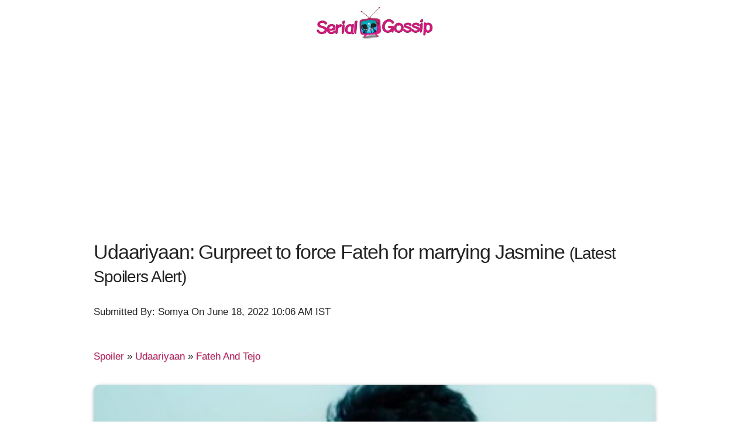

--- FILE ---
content_type: text/html; charset=utf-8
request_url: https://www.serialgossip.com/spoiler-76448-a
body_size: 5545
content:
<!DOCTYPE html><html>
<head>
<title>Udaariyaan: Gurpreet to force Fateh for marrying Jasmine</title>
<meta name="viewport" content="width=device-width, initial-scale=1.0">
<meta http-equiv='content-language' content='en-gb'>
<link rel="preconnect" href="//mcm.justbaat.org">
<style>h1,h2,h3{letter-spacing:-.1rem}.min,.text-center{text-align:center;}.text-right{text-align:right;}html{font-family:sans-serif;-ms-text-size-adjust:100%;-webkit-text-size-adjust:100%;font-size:70.5%}body{margin:0;font-size:1.5em;line-height:1.6;font-weight:400;font-family:Droid-sans,sans-serif;color:#222}a{background-color:transparent;color:#BD2161;text-decoration:none;text-shadow:0 1px 0 #ccc,0 1px 0 #c9c9c9}a:active,a:hover{outline:0}h1{margin:.67em 0;font-size:2.5rem;line-height:1.2}img{border:0}hr{-moz-box-sizing:content-box;box-sizing:content-box;height:0}.container{position:relative;width:100%;max-width:960px;margin:0 auto;padding:0 20px;box-sizing:border-box}@media (min-width:550px){.container{width:98%}}.column,.u-full-width{width:100%;box-sizing:border-box}h1,h2,h3,h4{margin-top:1.2rem;margin-bottom:1.2rem;font-weight:400}h2{font-size:2rem;line-height:1.25}h3{font-size:1.8rem;line-height:1.3}h4{font-size:1.5rem;line-height:1.35;letter-spacing:-.08rem}p{margin-top:1.0rem;margin-bottom:2.5rem;}a:hover{color:#E10F82;text-shadow:0 1px 0 #ccc,0 2px 0 #c9c9c9}.column{float:left}@media (min-width:400px){.container{width:98%;padding:0;.lazy{width:100%}}}@media (min-width:550px){h1{font-size:3rem}h2{font-size:2.5rem}h3{font-size:2.3rem}h4{font-size:2rem}.container{width:95%}.column{margin-left:4%}.column:first-child{margin-left:0}.one-third.column{width:30.6666666667%}.one-half.column{width:48%}.lazy{width:100%}}@media(min-width:320px){.container{width:98%;padding:0 5px;.lazy{width:100%}}}.u-max-full-width{max-width:100%;box-sizing:border-box}hr{margin-top:0.5rem;margin-bottom:1rem;border-width:0;border-top:1px solid #E1E1E1}.container:after,.row:after{content:"";display:table;clear:both}.min{min-width:250px}.py-5{padding:5px 0 5px 0}.py-10{padding:10px 0 10px 0}.img-responsive{display: block;height: auto;width: 100%;border-radius: 10px;    -webkit-box-shadow: none;    -moz-box-shadow: none;    box-shadow: 0 2px 5px rgba(0, 0, 0, 0.16), 0 2px 10px rgba(0, 0, 0, 0.12);    border-width: 1px;margin-bottom:5px;margin-top:5px}.pi{display:inline-block;border:1px solid #E10F82;border-radius:50px;margin:2px 2px 0 0;padding:0px 5px 3px;}.pi a{font-size:12px;line-height:0px;}.t8{color:#333;font-size:10px;margin:5px}p{-webkit-user-select: none; -ms-user-select: none; user-select: none;}.breadcrumb{padding: 20px 0 20px; margin-top:10px;}</style>
<meta name="keywords" content=",udaariyaan,ankit gupta,isha malviya,colors,fateh and jasmine,fateh and tejo,"> 
<meta name="description" content="Udaariyaan Gurpreet to force Fateh for marrying Jasmine
Colors tv popular show Udaariyaan is all set to grab the viewers attention with its spicy and dramatic storyline in the upcoming episodes.
As seen so far, Tejo notices Ja"> 
<link rel="canonical" href="https://www.serialgossip.com/spoiler-76448-a" />
<link rel="shortcut icon" href="https://img.serialgossip.com/sg/favicon.ico"> 
<link rel="alternate" type="application/rss+xml" href="https://www.serialgossip.com/sitemap.xml">
<script async src="https://pagead2.googlesyndication.com/pagead/js/adsbygoogle.js?client=ca-pub-9330503384710778"
     crossorigin="anonymous"></script><meta property="og:url" content="https://www.serialgossip.com/spoiler-76448-a" />
<meta property="og:image" content="https://img.serialgossip.com/2022/06/18/32spoiler-1655528214.jpg" />
<meta property="og:title" content="Udaariyaan: Gurpreet to force Fateh for marrying Jasmine" />
<meta property="og:description" content="Udaariyaan Gurpreet to force Fateh for marrying Jasmine
Colors tv popular show Udaariyaan is all set to grab the viewers attention with its spicy and dramatic storyline in the upcoming episodes.
As seen so far, Tejo notices Ja" />
<meta property="fb:app_id" content="1549231908647507"/>
<meta itemprop="name" content="Udaariyaan: Gurpreet to force Fateh for marrying Jasmine">
<meta name="twitter:card" content="summary">
<meta name="twitter:site" content="@serialgossip">
<meta name="twitter:domain" content="serialgossip.com">
<script type="application/ld+json">
    {
      "@context": "https://schema.org",
      "@type": "BreadcrumbList",
      "itemListElement": [{
        "@type": "ListItem",
        "position": 1,
        "name": "Home",
        "item": "https://www.serialgossip.com/"
      },{
        "@type": "ListItem",
        "position": 2,
        "name": "Spoiler",
        "item": "https://www.serialgossip.com/spoiler-c"
      },{
        "@type": "ListItem",
        "position": 2,
        "name": "Udaariyaan",
        "item": "https://www.serialgossip.com/udaariyaan-t"
      },{
        "@type": "ListItem",
        "position": 3,
        "name": "Fateh And Tejo",
        "item": "https://www.serialgossip.com/fateh-and-tejo-t"
      }]
    }
    </script><script type="application/ld+json">
{
"@context": "https://schema.org",
"@type": "NewsArticle",
"mainEntityOfPage": "https://www.serialgossip.com/spoiler-76448-a",
"headline": "Udaariyaan: Gurpreet to force Fateh for marrying Jasmine",
 "description": "Udaariyaan Gurpreet to force Fateh for marrying Jasmine
Colors tv popular show Udaariyaan is all set to grab the viewers attention with its spicy and dramatic storyline in the upcoming episodes.
As seen so far, Tejo notices Ja",
 "keywords": ",udaariyaan,ankit gupta,isha malviya,colors,fateh and jasmine,fateh and tejo,",
"inLanguage": "en",
"url": "https://www.serialgossip.com/spoiler-76448-a",
"thumbnailUrl": "https://img.serialgossip.com/2022/06/18/32spoiler-1655528214.jpg",
"image": "https://img.serialgossip.com/2022/06/18/32spoiler-1655528214.jpg",
"datePublished": "2022-06-18T04:48:43+05:30",
"dateModified": "2022-06-18T04:48:43+05:30",
"author": {
"@type": "Person",
"name": "Somya",
 "url": "https://www.serialgossip.com/about-c#team_serialgossip"
},
"publisher": {
"@type": "Organization",
"name": "Serial Gossip",
"logo": {
"@type": "ImageObject",
"url": "https://img.serialgossip.com/sg/sgs.jpg",
"width":330,
"height": 100
}
}
}
</script>
<script type="application/ld+json">
{
"@context" : "http://schema.org",
"@type" : "Organization",
"name" : "Serial Gossip",
"url" : "https://www.serialgossip.com/",
"logo" : "https://img.serialgossip.com/sg/sgs.jpg",
"sameAs" : [ "https://www.facebook.com/serialgossip",
"https://www.twitter.com/serialgossip"
]
}
</script></head>
<body oncontextmenu="return false" onkeypress="return disableCtrlKeyCombination(event);" onkeydown="return disableCtrlKeyCombination(event);">
<div class="container py-10">
	<div class="text-center">
		<a href="https://www.serialgossip.com/"><img src="https://img.serialgossip.com/sg/sgs.jpg" width="200px" height="58px"  alt="Serial Gossip"></a>
	</div>
</div>
<div class="container py-10">
  <h1>Udaariyaan: Gurpreet to force Fateh for marrying Jasmine <small>(Latest Spoilers Alert)</small></h1> 
<div class="py-5"><p>Submitted By: Somya On June 18, 2022 10:06 AM IST</p>
<div class='breadcrumb'> <a href='https://www.serialgossip.com/spoiler-c'>Spoiler</a>  &raquo;  <a href='https://www.serialgossip.com/udaariyaan-t'>Udaariyaan</a>  &raquo;  <a href='https://www.serialgossip.com/fateh-and-tejo-t'>Fateh And Tejo</a> </div></div>
<div class="py-5">
<img class="u-full-width text-center img-responsive" src="https://img.serialgossip.com/2022/06/18/32spoiler-1655528214.jpg" width="340">
</div>	  
</div>
<div class="container py-10">
<div class="text-right py-10"><div class="fb-like" data-href="https://www.serialgossip.com/spoiler-76448-a" data-width="300" data-layout="button_count" data-action="like" data-size="large" data-share="true"></div></div><div class="py-10"><div id="JBM_Article_MTF_serialgossip.com"></div></div><h2>Udaariyaan: Gurpreet to force Fateh for marrying Jasmine</h2><div class="py-10"><div id = "v-serialgossip"></div><script data-cfasync="false">(function(v,d,o,ai){ai=d.createElement('script');ai.defer=true;ai.async=true;ai.src=v.location.protocol+o;d.head.appendChild(ai);})(window, document, '//a.vdo.ai/core/v-serialgossip/vdo.ai.js');</script></div>
<p>Colors' tv popular show Udaariyaan is all set to grab the viewer's attention with its spicy and dramatic storyline in the upcoming episodes.</p>
<p>As seen so far, Tejo notices Jasmine's name on the wedding card and decides to tear it off, leaving everyone startled.</p>
<p>Fateh consoles Tejo and later announces his decision of calling off his wedding with Jasmine.</p>
<p>Now in the upcoming track, Gurpreet asks Fateh what he is saying and asks him if he is in the right state of mind.</p>
<p>However, Fateh clears that he can't marry Jasmine knowing that Tejo is alive and back.</p>
<p>Gurpreet is about to say more while Fateh tells them that they should discuss these things at home.</p>
<h3>Gurpreet gets into a heated argument with Fateh</h3>
<p>Further at Virk house, Gurpreet informs the rest of the family about Tejo's condition and argues with Fateh saying that he cannot stop the marriage for Tejo.</p>
<p>As we know, Gurpreet had agreed to the marriage of Fateh and Jasmine after Tanya Tejo requested her about it.</p>
<p>However, Gurpreet argues with Fateh saying that this Tejo is not the one he fell in love with while Fateh argues that he fell in love with the whole Tejo and not&nbsp;any one version of her.</p>
<p>Later, Gurpreet angrily asks Fateh if he is willing to become a parent figure for Tejo and Fateh agrees shocking everyone.</p>
<p>OMG! What will happen next?</p>
<p>Stay tuned for more updates on SerialGossip.com</p><div class="py-10"></div></div>
<div class="container py-10">
<div id="b_serialgossip_300x250_ATF_1670786baa6ed6"></div>
<script async defer src="https://a.vdo.ai/core/b-serialgossip/vdo.ai.js"></script>
<div class="py-10">
<h3>More Serial News And Bulletins:</h3><ul><li><a href="https://www.serialgossip.com/spoiler-76393-a">Udaariyaan: WOAH! Fateh refuses to marry Jasmine Virk's shocked</a></li><li><a href="https://www.serialgossip.com/spoiler-76387-a">Udaariyaan: Tejo and Jasmine get into a fight for Fateh</a></li></ul></div>
</div>
<div class="container py-10"> 
<div class="fb-comments" data-href="https://www.serialgossip.com/spoiler-76448-a" data-num-posts="10"></div>
</div>
<div class="container py-10"> 
<h3>Latest from Serial Gossip</h3> <div class="row"><div class="one-third column value py-10"><img min-width="100%" class="lazy img-responsive" data-src="https://img.serialgossip.com/2022/06/18/32spoiler-1655527208.jpg" src="https://img.serialgossip.com/sg/ast/prel.png"><a href="https://www.serialgossip.com/spoiler-76447-a" class="py-10">Udaariyaan: Tejo wants to make pakode for Fateh gets violent against Sandhu's</a><p>Udaariyaan: Tejo wants to make pakode for Fateh gets violent against Sandhu's
Colors' tv popular show Udaariyaan is all set to showcase some high voltage drama in the upcoming track of  ......</p></div><div class="one-third column value py-10"><img min-width="100%" class="lazy img-responsive" data-src="https://img.serialgossip.com/2022/06/18/32spoiler-1655525319.jpg" src="https://img.serialgossip.com/sg/ast/prel.png"><a href="https://www.serialgossip.com/spoiler-76446-a" class="py-10">GHKKPM: Pakhi plays her manipulation game against Bhavani</a><p>GHKKPM: Pakhi plays her manipulation game against Bhavani
Star Plus's popular show Ghum Hai Kisi Ke Pyar Mein is all set to grab the viewer's attention with its spicy and dramatic  ......</p></div><div class="one-third column value py-10"><img min-width="100%" class="lazy img-responsive" data-src="https://img.serialgossip.com/2022/06/18/32spoiler-1655524433.jpg" src="https://img.serialgossip.com/sg/ast/prel.png"><a href="https://www.serialgossip.com/spoiler-76445-a" class="py-10">Kundali Bhagya: Karan is back as Arjun will Rishabh recognize him?</a><p>Kundali Bhagya: Karan is back as Arjun will Rishabh recognize him?
Zee tv's popular show Kundali Bhagya is all set to grab the viewer's attention with its spicy and dramatic storyline  ......</p></div></div><div class="row"><div class="one-third column value py-10"><img min-width="100%" class="lazy img-responsive" data-src="https://img.serialgossip.com/2022/06/18/32spoiler-1655523512.jpg" src="https://img.serialgossip.com/sg/ast/prel.png"><a href="https://www.serialgossip.com/spoiler-76444-a" class="py-10">Anupama: Ankush joins Kapadia business Anuj worried about the new drama</a><p>Anupama: Ankush joins Kapadia business Anuj worried about the new drama
Star Plus's popular show Anupama is all set to showcase some big drama in the upcoming track of the show.
As  ......</p></div><div class="one-third column value py-10"><img min-width="100%" class="lazy img-responsive" data-src="https://img.serialgossip.com/2022/06/18/gossip-1655517522.jpg" src="https://img.serialgossip.com/sg/ast/prel.png"><a href="https://www.serialgossip.com/gossip-76443-a" class="py-10">Imlie: OMG! Jyoti injects poison to Imlie, not Madhav</a><p>Imlie: OMG! Jyoti injects poison to Imlie, not Madhav
In the popular Star Plus Hindi TV serial Imlie, the story is about to see a huge danger revolving around Imlie.
It is  ......</p></div><div class="one-third column value py-10"><img min-width="100%" class="lazy img-responsive" data-src="https://img.serialgossip.com/2022/06/18/36written-update-1655517429.jpg" src="https://img.serialgossip.com/sg/ast/prel.png"><a href="https://www.serialgossip.com/written-update-76442-a" class="py-10">Imlie 18th June 2022 written update Imlie in danger</a><p>Imlie 18th June 2022 written update
The current episode starts with Imlie fooling Neela by making Gudiya massage her legs.
Harry is taking Jyoti to the hospital when Imlie aka Kairi takes  ......</p></div></div></div><div class="container">
<div class="text-center"><div class="fb-like-box" data-href="https://www.facebook.com/serialgossip" data-width="300" data-show-faces="false" data-header="false" data-stream="false" data-show-border="false"></div></div>
<hr>
</div>
<div class="container">
<h3>Serial Gossip Updates:</h3>
<a href="https://www.serialgossip.com/anupama-t" class="pi">Anupama</a> <a href="https://www.serialgossip.com/ghum-hai-kisi-ke-pyaar-mein-t" class="pi">Ghum Hai Kisi Ke Pyaar Mein</a>  <a href="https://www.serialgossip.com/kundali-bhagya-t" class="pi">Kundali Bhagya</a> <a href="https://www.serialgossip.com/kumkum-bhagya-t" class="pi">Kumkum Bhagya</a> <a href="https://www.serialgossip.com/yeh-rishta-kya-kehlata-hai-t" class="pi">Yeh Rishta Kya Kehlata Hai</a>
<hr>
</div>

<div class="container" >
<div class="row" >
	<div class="one-third"><div class="text-center">All Rights Reserved &copy; <a href="https://www.serialgossip.com/">SerialGossip.com</a> 2026, A Web Entertainment Venture of <a>Weflix Media Pvt.Ltd.</a></div> </div>
	<div class="one-third"></div>
	<div class="one-third py-10" style="padding-bottom:90px"><div class="text-center py-10"><p><a href="https://www.serialgossip.com/about-c">About Us</a> | <a href="https://www.serialgossip.com/privacy-policy-c">Privacy Policy</a> | <a href="https://www.serialgossip.com/contact-c">Contact Us</a> | <a href="https://twitter.com/serialgossip" target="_blank">Twitter</a> | <a href="https://feeds.feedburner.com/serialgossip" target="_blank">RSS</a></p></div></div>
</div>	
</div><script async src="https://www.googletagmanager.com/gtag/js?id=G-3S2GYZ8SKG"></script>
<script>
  window.dataLayer = window.dataLayer || [];
  function gtag(){dataLayer.push(arguments);}
  gtag('js', new Date());

  gtag('config', 'G-3S2GYZ8SKG');
</script>
<script type="text/javascript">
function disableCtrlKeyCombination(e){var forbiddenKeys = new Array('a', 'n', 'c', 'x', 'v', 'j');var key;var isCtrl;	if(window.event){	key = window.event.keyCode;if(window.event.ctrlKey) isCtrl = true;else	isCtrl = false;}else{key = e.which;	if(e.ctrlKey) isCtrl = true;else isCtrl = false;}if(isCtrl){for(i=0; i<forbiddenKeys.length; i++){if(forbiddenKeys[i].toLowerCase() == String.fromCharCode(key).toLowerCase()){return false;}}}return true;}function click(e) {if (document.all) {if (event.button == 2){return false;}}if (document.layers){if (e.which == 3){return false;}}}if (document.layers) {document.captureEvents(Event.MOUSEDOWN);}document.onmousedown=click;
function ou(u){window.location.href=u;}!function(e){function t(e,t){var n=new Image,r=e.getAttribute("data-src");n.onload=function(){e.parent?e.parent.replaceChild(n,e):e.src=r,t&&t()},n.src=r}for(var n=new Array,r=function(e,t){if(document.querySelectorAll)t=document.querySelectorAll(e);else{var n=document,r=n.styleSheets[0]||n.createStyleSheet();r.addRule(e,"f:b");for(var l=n.all,o=0,c=[],i=l.length;o<i;o++)l[o].currentStyle.f&&c.push(l[o]);r.removeRule(0),t=c}return t}("img.lazy"),l=function(){for(var r=0;r<n.length;r++)l=n[r],void 0,(o=l.getBoundingClientRect()).top>=0&&o.left>=0&&o.top<=(e.innerHeight||document.documentElement.clientHeight)&&t(n[r],function(){n.splice(r,r)});var l,o},o=0;o<r.length;o++)n.push(r[o]);l(),function(t,n){e.addEventListener?this.addEventListener(t,n,!1):e.attachEvent?this.attachEvent("on"+t,n):this["on"+t]=n}("scroll",l)}(this);
</script>
<div id="fb-root"></div>
<script>(function(d, s, id) {
  var js, fjs = d.getElementsByTagName(s)[0];
  if (d.getElementById(id)) return;
  js = d.createElement(s); js.id = id;
  js.src = "https://connect.facebook.net/en_GB/sdk.js#xfbml=1&appId=1549231908647507&version=v2.0";
  fjs.parentNode.insertBefore(js, fjs);
}(document, 'script', 'facebook-jssdk'));</script>
</body>
</html>


--- FILE ---
content_type: text/html; charset=utf-8
request_url: https://www.google.com/recaptcha/api2/aframe
body_size: 249
content:
<!DOCTYPE HTML><html><head><meta http-equiv="content-type" content="text/html; charset=UTF-8"></head><body><script nonce="BP5jaZDp1K7iNWgcsS_CRw">/** Anti-fraud and anti-abuse applications only. See google.com/recaptcha */ try{var clients={'sodar':'https://pagead2.googlesyndication.com/pagead/sodar?'};window.addEventListener("message",function(a){try{if(a.source===window.parent){var b=JSON.parse(a.data);var c=clients[b['id']];if(c){var d=document.createElement('img');d.src=c+b['params']+'&rc='+(localStorage.getItem("rc::a")?sessionStorage.getItem("rc::b"):"");window.document.body.appendChild(d);sessionStorage.setItem("rc::e",parseInt(sessionStorage.getItem("rc::e")||0)+1);localStorage.setItem("rc::h",'1768995771350');}}}catch(b){}});window.parent.postMessage("_grecaptcha_ready", "*");}catch(b){}</script></body></html>